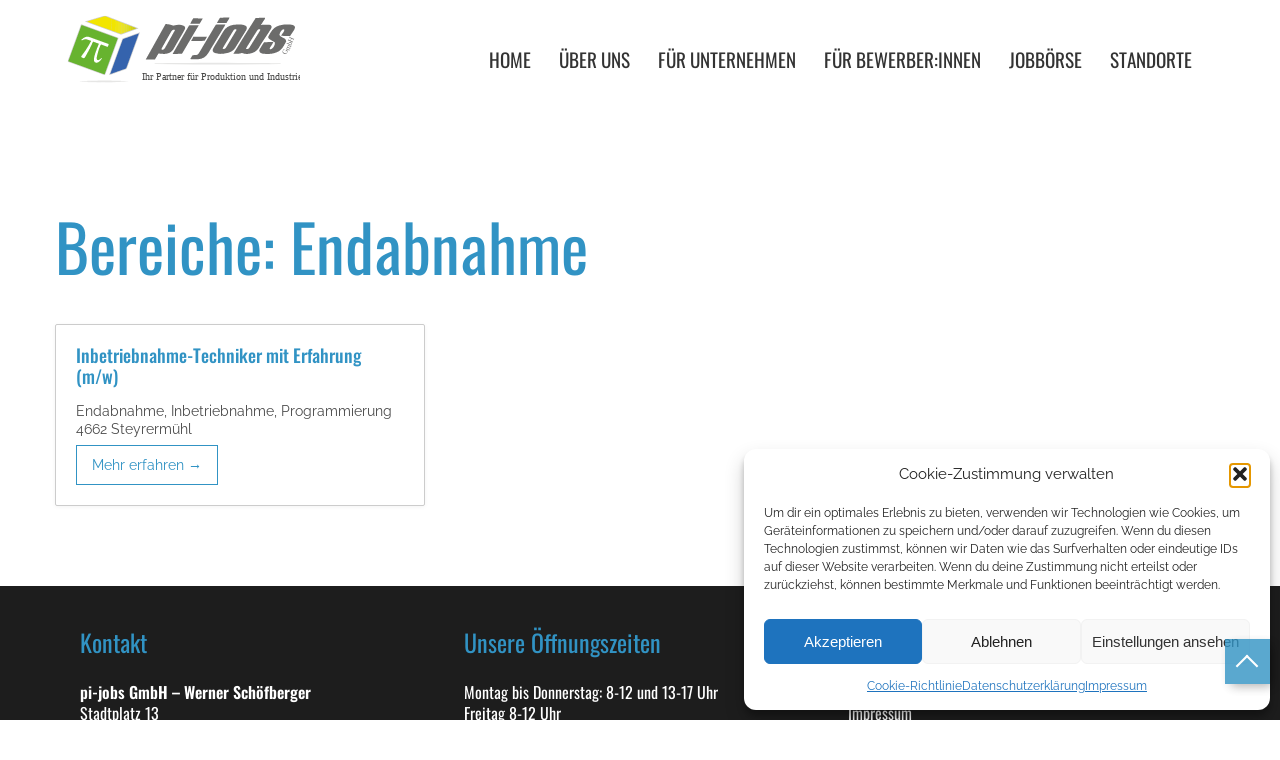

--- FILE ---
content_type: text/css
request_url: https://www.pi-jobs.at/wp-content/themes/jk-design-jobs/style.css?ver=30bb97a17955c5c446ca0d37c5c1919f
body_size: 7322
content:
@charset "UTF-8";
/*!
Theme Name: JK-Jobbing
Description: Individual WordPress-Theme for PI-Jobs
Author: Thomas Schreiber
Author Uri: https://www.jk-design.at/
Theme Uri: https://www.jk-design.at/
Text Domain: ize
Version: 1.0.0
Requires at least: 6.0
Requires PHP: > 8.0
*/*,:after,:before{-webkit-box-sizing:inherit;box-sizing:inherit}html{-webkit-box-sizing:border-box;box-sizing:border-box;font-size:16px;line-height:1.35;scroll-behavior:smooth}body,html{overflow-x:hidden}body{padding-top:60px}@media (min-width:1200px){body{padding-top:100px}#content{font-size:1.2em}}img{height:auto;max-width:100%;vertical-align:bottom}img[src$=".svg"]{width:100%}figure{margin:0}.desktop-off{display:block}@media only screen and (min-width:1200px){.desktop-off{display:none}}.js .animate.fade-in-up-immed{opacity:1;-webkit-transform:translateY(3rem);transform:translateY(3rem);-webkit-transition-delay:.2s;transition-delay:.2s;-webkit-transition-duration:1s;transition-duration:1s}.js .animate.fade-in-up-immed.animated{opacity:1;-webkit-transform:translateY(0);transform:translateY(0)}.fade-in-left-big-doc-ready{animation:fade-in-left-big 2s;-webkit-animation:fade-in-left-big 1s;-moz-animation:fade-in-left-big 1s;-o-animation:fade-in-left-big 1s;-ms-animation:fade-in-left-big 1s}@-webkit-keyframes fade-in-left-big{0%{opacity:0;-webkit-transform:translateX(10rem);transform:translateX(10rem)}to{opacity:1;-webkit-transform:translateX(0);transform:translateX(0)}}@keyframes fade-in-left-big{0%{opacity:0;-webkit-transform:translateX(10rem);transform:translateX(10rem)}to{opacity:1;-webkit-transform:translateX(0);transform:translateX(0)}}.fade-in-up-key{animation:fadeInUp 1s;-webkit-animation:fadeInUp 1s;-moz-animation:fadeInUp 1s;-o-animation:fadeInUp 1s;-ms-animation:fadeInUp 1s}@keyframes fadeInUp{0%{opacity:0;-webkit-transform:translateY(2rem);transform:translateY(2rem)}to{opacity:1;-webkit-transform:translateY(0);transform:translateY(0)}}@-webkit-keyframes fadeInUp{0%{opacity:0;-webkit-transform:translateY(2rem);transform:translateY(2rem)}to{opacity:1;-webkit-transform:translateY(0);transform:translateY(0)}}.fade-in-left-key{animation:fadeInLeft 1s;-webkit-animation:fadeInLeft 1s;-moz-animation:fadeInLeft 1s;-o-animation:fadeInLeft 1s;-ms-animation:fadeInLeft 1s}@keyframes fadeInLeft{0%{opacity:0;-webkit-transform:translateX(-2rem);transform:translateX(-2rem)}to{opacity:1;-webkit-transform:translateX(0);transform:translateX(0)}}@-webkit-keyframes fadeInLeft{0%{opacity:0;-webkit-transform:translateX(-2rem);transform:translateX(-2rem)}to{opacity:1;-webkit-transform:translateX(0);transform:translateX(0)}}.fade-in-right-key{animation:fadeInRight 1s;-webkit-animation:fadeInRight 1s;-moz-animation:fadeInRight 1s;-o-animation:fadeInRight 1s;-ms-animation:fadeInRight 1s}@keyframes fadeInRight{0%{opacity:0;-webkit-transform:translateX(2rem);transform:translateX(2rem)}to{opacity:1;-webkit-transform:translateX(0);transform:translateX(0)}}@-webkit-keyframes fadeInRight{0%{opacity:0;-webkit-transform:translateX(2rem);transform:translateX(2rem)}to{opacity:1;-webkit-transform:translateX(0);transform:translateX(0)}}.js .animate.fade-in{opacity:0;-webkit-transition-delay:.2s;transition-delay:.2s;-webkit-transition-duration:1s;transition-duration:1s;-webkit-transition-property:opacity;transition-property:opacity}.js .animate.fade-in.animated{opacity:1}.js .animate.fade-in-up{opacity:0;-webkit-transform:translateY(2rem);transform:translateY(2rem);-webkit-transition-delay:.2s;transition-delay:.2s;-webkit-transition-duration:1s;transition-duration:1s;-webkit-transition-property:opacity,-webkit-transform;transition-property:opacity,-webkit-transform;transition-property:opacity,transform;transition-property:opacity,transform,-webkit-transform}.js .animate.fade-in-up.animated{opacity:1;-webkit-transform:translateY(0);transform:translateY(0)}.js .animate.fade-in-down{opacity:0;-webkit-transform:translateY(-2rem);transform:translateY(-2rem);-webkit-transition-delay:.2s;transition-delay:.2s;-webkit-transition-duration:1s;transition-duration:1s;-webkit-transition-property:opacity,-webkit-transform;transition-property:opacity,-webkit-transform;transition-property:opacity,transform;transition-property:opacity,transform,-webkit-transform}.js .animate.fade-in-down.animated{opacity:1;-webkit-transform:translateY(0);transform:translateY(0)}.js .animate.fade-in-left{opacity:0;-webkit-transform:translateX(2rem);transform:translateX(2rem);-webkit-transition-delay:.2s;transition-delay:.2s;-webkit-transition-duration:1s;transition-duration:1s;-webkit-transition-property:opacity,-webkit-transform;transition-property:opacity,-webkit-transform;transition-property:opacity,transform;transition-property:opacity,transform,-webkit-transform}.js .animate.fade-in-left.animated{opacity:1;-webkit-transform:translateX(0);transform:translateX(0)}.js .animate.fade-in-right{opacity:0;-webkit-transform:translateX(-2rem);transform:translateX(-2rem);-webkit-transition-delay:.2s;transition-delay:.2s;-webkit-transition-duration:1s;transition-duration:1s;-webkit-transition-property:opacity,-webkit-transform;transition-property:opacity,-webkit-transform;transition-property:opacity,transform;transition-property:opacity,transform,-webkit-transform}.js .animate.fade-in-right.animated{opacity:1;-webkit-transform:translateX(0);transform:translateX(0)}@-webkit-keyframes zoom-in-zoom-out{0%{opacity:0;-webkit-transform:scale(.1);transform:scale(.1)}50%{opacity:.8;-webkit-transform:scale(1);transform:scale(1)}75%{opacity:1;-webkit-transform:scale(.9);transform:scale(.9)}to{opacity:1;-webkit-transform:scale(1);transform:scale(1)}}@keyframes zoom-in-zoom-out{0%{opacity:0;-webkit-transform:scale(.1);transform:scale(.1)}50%{opacity:.8;-webkit-transform:scale(1);transform:scale(1)}75%{opacity:1;-webkit-transform:scale(.9);transform:scale(.9)}to{opacity:1;-webkit-transform:scale(1);transform:scale(1)}}.js .animated.zoom-in-zoom-out{-webkit-animation-duration:2s;animation-duration:2s;-webkit-animation-name:zoom-in-zoom-out;animation-name:zoom-in-zoom-out}@-webkit-keyframes grow-right{0%{left:-1000px}to{left:0}}@keyframes grow-right{0%{left:-1000px}to{left:0}}.js .animated.grow-right{-webkit-animation-duration:1.2s;animation-duration:1.2s;-webkit-animation-name:grow-right;animation-name:grow-right}@-webkit-keyframes grow-left{0%{opacity:0;right:-1000px}to{opacity:1;right:0}}@keyframes grow-left{0%{opacity:0;right:-1000px}to{opacity:1;right:0}}.js .animated.grow-left{-webkit-animation-duration:1.2s;animation-duration:1.2s;-webkit-animation-name:grow-left;animation-name:grow-left}.js .animate.zoom-in{-webkit-animation-duration:1s;animation-duration:1s;-webkit-animation-fill-mode:both;animation-fill-mode:both;-webkit-transition-delay:.2s;transition-delay:.2s}.js .animate.zoom-in.animated{-webkit-animation-name:zoomIn;animation-name:zoomIn}.js .animate.swing-in{opacity:0;-webkit-transform:rotateX(-100deg);transform:rotateX(-100deg);-webkit-transform-origin:top;transform-origin:top}.js .animate.swing-in.animated{-webkit-animation:inno-anim-swing-in 1s ease 0s 1 normal forwards;animation:inno-anim-swing-in 1s ease 0s 1 normal forwards;-webkit-animation-delay:.2s;animation-delay:.2s}@-webkit-keyframes inno-anim-swing-in{0%{opacity:0;-webkit-transform:rotateX(-100deg);transform:rotateX(-100deg);-webkit-transform-origin:top;transform-origin:top}to{opacity:1;-webkit-transform:rotateX(0deg);transform:rotateX(0deg);-webkit-transform-origin:top;transform-origin:top}}@keyframes inno-anim-swing-in{0%{opacity:0;-webkit-transform:rotateX(-100deg);transform:rotateX(-100deg);-webkit-transform-origin:top;transform-origin:top}to{opacity:1;-webkit-transform:rotateX(0deg);transform:rotateX(0deg);-webkit-transform-origin:top;transform-origin:top}}.animation-delay-100{-webkit-animation-delay:.1s;animation-delay:.1s}.animation-delay-200{-webkit-animation-delay:.2s;animation-delay:.2s}.animation-delay-300{-webkit-animation-delay:.3s;animation-delay:.3s}.animation-delay-400{-webkit-animation-delay:.4s;animation-delay:.4s}.animation-delay-500{-webkit-animation-delay:.5s;animation-delay:.5s}.animation-delay-600{-webkit-animation-delay:.6s;animation-delay:.6s}.animation-delay-700{-webkit-animation-delay:.7s;animation-delay:.7s}.animation-delay-800{-webkit-animation-delay:.8s;animation-delay:.8s}.animation-delay-900{-webkit-animation-delay:.9s;animation-delay:.9s}.animation-delay-1000{-webkit-animation-delay:1s;animation-delay:1s}.alignfull:not(.block-header-slider):not(.wp-block-image):not(.wp-block-cover)>*,.alignwide>:not(.container-large):not(.wp-block-image):not(.wp-block-cover),.container{margin-left:auto;margin-right:auto;max-width:1440px;padding-left:20px;padding-right:20px}@media (min-width:768px){.alignfull:not(.block-header-slider):not(.wp-block-image):not(.wp-block-cover)>*,.alignwide>:not(.container-large):not(.wp-block-image):not(.wp-block-cover),.container{max-width:1500px;padding-left:50px;padding-right:50px}.container-small{padding-left:10%;padding-right:10%}}.container-large{padding-left:20px;padding-right:20px}@media (min-width:768px){.container-large{padding-left:50px;padding-right:50px}}.noscroll{overflow:hidden}#content{min-height:60vh;padding-bottom:0}#content>:first-child:not(.wp-block-cover.alignfull):not(.wp-block-image.alignfull):not(.block-header-slider){margin-top:3rem}.is-style-section,section{padding-bottom:1em;padding-top:2em}@media only screen and (min-width:768px){.is-style-section,section{padding-bottom:4em;padding-top:6em}}.p-b-2{padding-bottom:2em!important}.p-b-3{padding-bottom:3em!important}.p-b-4{padding-bottom:4em!important}.m-t-negative{margin-top:-3em!important}@media only screen and (min-width:768px){.m-t-negative{margin-top:-3.3em!important}}.short-logo{width:125px}#slide-inquiry,#slide-login{background-color:var(--wp--preset--color--primary);bottom:0;color:var(--wp--preset--color--base-bg);max-width:600px;overflow-y:auto;padding:1rem;pointer-events:none;position:fixed;right:0;top:0;-webkit-transform:translateX(100%);transform:translateX(100%);visibility:hidden;width:90vw;z-index:950}@media (min-width:600px){#slide-inquiry,#slide-login{padding:2rem}}#slide-inquiry .close,#slide-login .close{cursor:pointer;display:inline-block;float:right}#slide-inquiry .close svg,#slide-login .close svg{fill:var(--wp--preset--color--base-bg)}#slide-inquiry .close:hover svg,#slide-login .close:hover svg{fill:var(--wp--preset--color--base)}#slide-inquiry .title,#slide-login .title{display:block;margin-bottom:0}@media (min-width:768px){#slide-inquiry .title,#slide-login .title{margin-top:3em}}#slide-inquiry .form-wrapper,#slide-login .form-wrapper{padding-bottom:2em}#slide-inquiry .form-info,#slide-login .form-info{font-size:.9em;margin:2em 0 0}#slide-inquiry .form-info span,#slide-login .form-info span{display:block}#slide-inquiry a:not(.btn):not(.btn-primary):not(.btn-secondary),#slide-login a:not(.btn):not(.btn-primary):not(.btn-secondary){color:var(--wp--preset--color--border);text-decoration:none}#slide-inquiry a:not(.btn):not(.btn-primary):not(.btn-secondary):hover,#slide-login a:not(.btn):not(.btn-primary):not(.btn-secondary):hover{text-decoration:underline}#slide-inquiry .gform_wrapper.gravity-theme .ginput_container_address span,#slide-login .gform_wrapper.gravity-theme .ginput_container_address span{-webkit-box-flex:0;-ms-flex:0 0 100%;flex:0 0 100%}.js #slide-inquiry,.js #slide-login{-webkit-transition:visibility .3s,-webkit-transform .25s ease-in-out;transition:visibility .3s,-webkit-transform .25s ease-in-out;transition:transform .25s ease-in-out,visibility .3s;transition:transform .25s ease-in-out,visibility .3s,-webkit-transform .25s ease-in-out}#trigger-login{display:none}#trigger-login:checked~#slide-login{pointer-events:auto;-webkit-transform:translateX(0);transform:translateX(0);visibility:visible}#trigger-inquiry{display:none}#trigger-inquiry:checked~#slide-inquiry{pointer-events:auto;-webkit-transform:translateX(0);transform:translateX(0);visibility:visible}#form-login p{position:relative}#slide-inquiry input[type=submit],#slide-login input[type=submit],.btn,.btn-primary,.btn-secondary,.ff-btn,.fluentform button[type=submit],.wp-block-button.is-style-btn-primary .wp-block-button__link,.wp-block-button.is-style-btn-secondary .wp-block-button__link,.wp-block-button .wp-block-button__link,input[type=submit]{border:1px solid;border-radius:0;cursor:pointer;display:inline-block;font-size:1rem;font-weight:500;line-height:38px;margin-bottom:1em;min-height:40px;padding:.2em 1.5em;text-align:center;text-decoration:none;-webkit-transition:all .4s ease-out;transition:all .4s ease-out;white-space:nowrap}#slide-inquiry input[type=submit]:hover,#slide-login input[type=submit]:hover,.btn-primary:hover,.btn-secondary:hover,.btn:hover,.ff-btn:hover,.fluentform button[type=submit]:hover,.wp-block-button .wp-block-button__link:hover,input[type=submit]:hover{text-decoration:none}#slide-inquiry input.btn-small[type=submit],#slide-login input.btn-small[type=submit],.btn-small.btn,.btn-small.btn-primary,.btn-small.btn-secondary,.btn-small.ff-btn,.fluentform button.btn-small[type=submit],.wp-block-button .btn-small.wp-block-button__link,input.btn-small[type=submit]{line-height:2rem;min-height:2rem;padding:0 .7em;text-transform:none}.btn,.btn-primary,.ff-btn,.fluentform button[type=submit],.wp-block-button.is-style-btn-primary .wp-block-button__link,input[type=submit]{background:var(--wp--preset--color--third);border-color:var(--wp--preset--color--third);color:#fff!important;opacity:1;-webkit-transition:all .3s ease-in-out;transition:all .3s ease-in-out}.btn-primary:hover,.btn:hover,.ff-btn:hover,.fluentform button[type=submit]:hover,.wp-block-button.is-style-btn-primary .wp-block-button__link:hover,input[type=submit]:hover{background:var(--wp--preset--color--secondary);border-color:var(--wp--preset--color--secondary);color:#fff;opacity:.75;-webkit-transition:all .3s ease-in-out;transition:all .3s ease-in-out}.btn-primary:active,.btn:active,.ff-btn:active,.fluentform button[type=submit]:active,.wp-block-button.is-style-btn-primary .wp-block-button__link:active,input[type=submit]:active{color:#fff!important;opacity:.75}#slide-inquiry input[type=submit],#slide-login input[type=submit],.btn-secondary,.wp-block-button.is-style-btn-secondary .wp-block-button__link{background:var(--wp--preset--color--secondary);border-color:var(--wp--preset--color--secondary);color:#fff!important;opacity:1;-webkit-transition:all .3s ease-in-out;transition:all .3s ease-in-out}#slide-inquiry input[type=submit]:hover,#slide-login input[type=submit]:hover,.btn-secondary:hover,.wp-block-button.is-style-btn-secondary .wp-block-button__link:hover{background:var(--wp--preset--color--primary);border-color:var(--wp--preset--color--primary);color:#fff!important;opacity:.75;-webkit-transition:all .3s ease-in-out;transition:all .3s ease-in-out}#slide-inquiry input[type=submit]:active,#slide-login input[type=submit]:active,.btn-secondary:active,.wp-block-button.is-style-btn-secondary .wp-block-button__link:active{color:#fff;opacity:.75}.wp-block-button .wp-block-button__link:hover{opacity:.75;-webkit-transition:all .3s ease-in-out;transition:all .3s ease-in-out}.wp-block-button .wp-block-button__link:active{opacity:.75}.ff-btn,.ff_upload_btn{background-color:var(--wp--preset--color--third)!important;font-family:Raleway,sans-serif!important}.ff-btn:hover,.ff_upload_btn:hover{background-color:var(--wp--preset--color--secondary)!important}form{margin:0 auto;max-width:700px}form label{font-family:Oswald,sans-serif;font-weight:300!important}input[type=email],input[type=password],input[type=search],input[type=tel],input[type=text]{background-color:var(--wp--preset--color--base-bg);border:1px solid var(--wp--preset--color--border);border-radius:none!important;font-size:1em;height:40px;line-height:38px;margin:0;padding:0 .5em;width:100%}input[type=email]:focus,input[type=password]:focus,input[type=search]:focus,input[type=tel]:focus,input[type=text]:focus{border:1px solid var(--wp--preset--color--secondary);outline:none}input[type=email][readonly],input[type=password][readonly],input[type=search][readonly],input[type=tel][readonly],input[type=text][readonly]{color:rgba(var(--wp--preset--color--base),.6)}textarea{background-color:var(--wp--preset--color--base-bg);border:1px solid var(--wp--preset--color--border);border-radius:none!important;font-size:1em;height:130px;padding:.5em;width:100%}textarea:focus{border:1px solid var(--wp--preset--color--secondary);outline:none}select{background-color:var(--wp--preset--color--base-bg);border:1px solid var(--wp--preset--color--border);border-radius:none!important;font-size:1em;height:40px;line-height:38px;padding:0 .5em;width:100%}select:focus{border:1px solid var(--wp--preset--color--secondary);outline:none}input[type=file]{background-color:var(--wp--preset--color--base-bg);border:1px solid var(--wp--preset--color--border);border-radius:none!important;font-size:1em;height:40px;line-height:32px;padding:0 .5em 0 0;width:100%}input[type=file]:focus{border:1px solid var(--wp--preset--color--secondary);outline:none}.ginput_container_consent{font-size:.9em;line-height:1.1}.paraxify{background-attachment:fixed;background-position:50%;background-size:cover}.follow{padding:2em;text-align:center}@media only screen and (min-width:600px){.follow{padding-left:0;text-align:left!important}}.follow .links,.follow .links a{display:inline-block}.follow .links a{font-size:1.5em;margin:.2em;text-decoration:none}#page-footer{background-color:#1d1d1d;color:#fff;font-family:Oswald,sans-serif;font-weight:400;padding:1.5em 0 0}@media (max-width:599px){#page-footer{text-align:center}}#page-footer .wrapper{padding-left:5%;padding-right:5%}@media (min-width:600px){#page-footer .wrapper{display:-webkit-box;display:-ms-flexbox;display:flex;-ms-flex-wrap:wrap;flex-wrap:wrap}}#page-footer .wrapper>*{padding-top:1.5em}@media (min-width:600px){#page-footer .wrapper>*{-webkit-box-flex:1;-ms-flex:1 50%;flex:1 50%;padding:1rem}#page-footer .wrapper>.info{-webkit-box-flex:1;-ms-flex:1 100%;flex:1 100%}#page-footer .wrapper>.info p{margin:0}}@media (min-width:768px){#page-footer .wrapper>*,#page-footer .wrapper>.info{-webkit-box-flex:1;-ms-flex:1 33%;flex:1 33%}}#page-footer .footer-nav-title,#page-footer .title{color:var(--wp--preset--color--primary);display:block;font-size:1.5em;font-weight:400;margin-bottom:1em}#page-footer .company{font-weight:700}#page-footer .contact span{display:block}#page-footer a{color:inherit;display:inline-block;text-decoration:none}#page-footer a:hover{opacity:.9}#page-footer .current-menu-item>a{color:var(--wp--preset--color--primary);text-decoration:underline}#page-footer .site-info{-webkit-box-align:center;-ms-flex-align:center;-webkit-box-orient:vertical;-webkit-box-direction:normal;align-items:center;background-color:#1d1d1d;color:#fff;display:-webkit-box;display:-ms-flexbox;display:flex;-ms-flex-direction:column;flex-direction:column;line-height:1.5;margin-top:2em;padding:1em 5%;text-align:center}@media (min-width:600px){#page-footer .site-info{-webkit-box-orient:horizontal;-webkit-box-direction:normal;-webkit-box-pack:justify;-ms-flex-pack:justify;-ms-flex-direction:row;flex-direction:row;justify-content:space-between}}#page-footer .site-info .copyright,#page-footer .site-info .creator{display:inline-block}#page-footer .site-info .creator{-webkit-box-align:center;-ms-flex-align:center;align-items:center;display:-webkit-box;display:-ms-flexbox;display:flex}#page-footer .site-info .creator:hover{opacity:.8;-webkit-transition:.2s ease-in-out;transition:.2s ease-in-out}#page-footer .site-info .creator small{font-size:50%}#page-footer .site-info .creator svg{height:50px;padding-left:5px}.alignfull{margin-left:calc(50% - 50vw);margin-right:calc(50% - 50vw);max-width:100vw;width:100vw}.alignfull.has-background{padding-left:0;padding-right:0}.alignwide{margin-left:calc(25% - 25vw);margin-right:calc(25% - 25vw)}.has-background a:not(.btn):not(.btn-primary):not(.is-style-btn-primary):not(.btn-secondary):not(.is-style-btn-secondary){color:inherit}.has-background a:not(.btn):not(.btn-primary):not(.is-style-btn-primary):not(.btn-secondary):not(.is-style-btn-secondary):hover{text-decoration:none}.has-background h1,.has-background h2,.has-background h3,.has-background h4,.has-background h5,.has-background h6{color:inherit}.wp-block-columns.is-style-reverse{-ms-flex-wrap:wrap-reverse;flex-wrap:wrap-reverse}.wp-block-columns .wp-block-column>:first-of-type{margin-top:0}@media only screen and (min-width:1200px){.wp-block-media-text.is-style-text-overlap .wp-block-media-text__media{margin:0;z-index:-1}.wp-block-media-text.is-style-text-overlap .wp-block-media-text__content{margin-left:-15%;margin-right:15%;opacity:.9;z-index:1}.wp-block-media-text.is-style-text-overlap .wp-block-media-text__content p{-webkit-box-shadow:5px 5px 15px -2px rgba(0,0,0,.25);box-shadow:5px 5px 15px -2px rgba(0,0,0,.25)}.wp-block-media-text.has-media-on-the-right.is-style-text-overlap .wp-block-media-text__content{margin-left:15%;margin-right:-15%}}.has-parallax{background-attachment:fixed;background-position:50%;background-size:cover}.is-style-contact-person{margin-bottom:1em;margin-top:1em}@media only screen and (min-width:768px){.is-style-contact-person{margin-bottom:1em;margin-top:2.5em}}.is-style-contact-person>*{margin:0!important}.screen-reader-text{clip:rect(1px,1px,1px,1px);height:1px;overflow:hidden;position:absolute!important;white-space:nowrap;width:1px}.screen-reader-text:focus{clip:auto!important;background-color:#f1f1f1;border-radius:3px;-webkit-box-shadow:0 0 2px 2px rgba(0,0,0,.6);box-shadow:0 0 2px 2px rgba(0,0,0,.6);color:#21759b;display:block;font-size:14px;font-weight:700;height:auto;left:5px;line-height:normal;padding:15px 23px 14px;text-decoration:none;top:5px;width:auto;z-index:100000}.scroll-top{background-color:var(--wp--preset--color--primary);border-radius:0;bottom:5%;-webkit-box-shadow:4px 4px 10px -2px rgba(0,0,0,.4);box-shadow:4px 4px 10px -2px rgba(0,0,0,.4);display:inline-block;height:45px;opacity:.8;position:fixed;right:10px;-webkit-transition:-webkit-box-shadow .3s ease-in-out;transition:-webkit-box-shadow .3s ease-in-out;transition:box-shadow .3s ease-in-out;transition:box-shadow .3s ease-in-out,-webkit-box-shadow .3s ease-in-out;width:45px;z-index:10000000}.scroll-top:before{border:solid #fff;border-width:0 2px 2px 0;content:"";display:inline-block;left:calc(50% - 9px);padding:7px;position:absolute;top:calc(50% - 4px);transform:rotate(-135deg);-webkit-transform:rotate(-135deg)}.scroll-top:hover{-webkit-box-shadow:1px 1px 9px 2px rgba(0,0,0,.2);box-shadow:1px 1px 9px 2px rgba(0,0,0,.2);-webkit-transition:-webkit-box-shadow .3s ease-in-out;transition:-webkit-box-shadow .3s ease-in-out;transition:box-shadow .3s ease-in-out;transition:box-shadow .3s ease-in-out,-webkit-box-shadow .3s ease-in-out}body{background-color:var(--wp--preset--color--base-bg);color:var(--wp--preset--color--base);font-family:Raleway,sans-serif;font-weight:300;margin:0}b,strong{font-weight:600}.primary{color:var(--wp--preset--color--primary)}.secondary{color:var(--wp--preset--color--secondary)}.base{color:var(--wp--preset--color--base)}@font-face{font-display:swap;font-family:Oswald;font-style:normal;font-weight:300;src:url(assets/fonts/oswald/oswald-v47-latin-300.woff2) format("woff2"),url(assets/fonts/subset-oswald-v47-latin-300.woff) format("woff")}@font-face{font-display:swap;font-family:Oswald;font-style:normal;font-weight:400;src:url(assets/fonts/oswald/oswald-v47-latin-regular.woff2) format("woff2"),url(assets/fonts/subset-oswald-v47-latin-regular.woff) format("woff")}@font-face{font-display:swap;font-family:Oswald;font-style:normal;font-weight:500;src:url(assets/fonts/oswald/oswald-v47-latin-500.woff2) format("woff2"),url(assets/fonts/subset-oswald-v47-latin-500.woff) format("woff")}@font-face{font-display:swap;font-family:Oswald;font-style:normal;font-weight:600;src:url(assets/fonts/oswald/oswald-v47-latin-600.woff2) format("woff2"),url(assets/fonts/subset-oswald-v47-latin-600.woff) format("woff")}@font-face{font-display:swap;font-family:Oswald;font-style:normal;font-weight:700;src:url(assets/fonts/oswald/oswald-v47-latin-700.woff2) format("woff2"),url(assets/fonts/subset-oswald-v47-latin-700.woff) format("woff")}@font-face{font-display:swap;font-family:Raleway;font-style:normal;font-weight:400;src:url(assets/fonts/raleway/raleway-v28-latin-regular.woff2) format("woff2"),url(assets/fonts/subset-raleway-v28-latin-regular.woff) format("woff")}@font-face{font-display:swap;font-family:Raleway;font-style:normal;font-weight:700;src:url(assets/fonts/raleway/raleway-v9-latin-700.woff2) format("woff2"),url(assets/fonts/subset-raleway-700-latin.woff) format("woff")}.h2,.h3,.h4,.h5,h1,h2,h3,h4,h5 .h1{color:var(--wp--preset--color--primary);font-family:Oswald,sans-serif;font-weight:500}h1{font-size:25px;font-weight:400;line-height:1.1;margin-bottom:.67em;padding-top:1rem}@media (min-width:600px){h1{font-size:30px}}@media (min-width:768px){h1{color:var(--wp--preset--color--primary);font-size:40px}}@media (min-width:992px){h1{font-size:55px}}@media (min-width:1200px){h1{font-size:65px}}@media (min-width:1400px){h1{font-size:70px}}h2:not(.post-title){font-size:30px;line-height:1.2;margin-bottom:.52em;position:relative}@media only screen and (min-width:992px){h2:not(.post-title){font-size:40px;margin-bottom:.7em}}.h3,h3{font-size:22px;font-weight:400;line-height:1.2;margin-bottom:1.2em}@media only screen and (min-width:992px){.h3,h3{font-size:25px}}h4:not(.post-title){font-size:20px;line-height:1.1;margin-bottom:.48em}h5{font-size:18px;line-height:1.2;margin-bottom:.48em}@font-face{font-display:block;font-family:icons;font-style:normal;font-weight:400;src:url(assets/fonts/icons/icons.ttf) format("truetype"),url(assets/fonts/icons/icons.woff) format("woff"),url(assets/fonts/icons/icons.svg#icons) format("svg")}[class*=" icon-"],[class^=icon-],ul.is-style-highlights li:before{speak:never;-webkit-font-smoothing:antialiased;-moz-osx-font-smoothing:grayscale;font-family:icons!important;font-style:normal;font-variant:normal;font-weight:400;line-height:1;text-transform:none}.icon-download:before{content:""}.icon-arrow_left:before{content:""}.icon-arrow_right:before{content:""}.icon-arrow_back:before{content:""}.icon-arrow_forward:before{content:""}.icon-cert_left:before{content:""}.icon-cert_right:before{content:""}.icon-facebook:before{content:""}.icon-instagram:before{content:""}.icon-linkedin:before{content:""}.icon-youtube:before{content:""}.icon-linkedin_full:before{color:#0a66c2;content:""}.icon-pdf:before{content:""}.icon-social:before{content:""}.icon-technic:before{content:""}.icon-quality:before{content:""}.icon-figure:before{content:""}.icon-map:before{content:""}.icon-webdevelopment:before{content:""}.icon-newsletter:before{content:""}a{color:var(--wp--preset--color--primary);-webkit-transition:color .25s linear;transition:color .25s linear}a:hover{color:var(--wp--preset--color--base)}a:active{background-color:rgba(var(--wp--preset--color--primary),.3)}a.more-link{display:inline-block}ul li::marker{color:var(--wp--preset--color--primary)}ul.is-style-highlights{list-style-type:none;padding:1em 0 0}ul.is-style-highlights li{margin-bottom:.4em;padding-left:1.2em;position:relative}ul.is-style-highlights li:before{color:var(--wp--preset--color--primary);content:"";left:0;position:absolute;top:.3em}.is-style-triangle-primary,.is-style-triangle-secondary{list-style-type:none;padding-top:1em}.is-style-triangle-primary>li,.is-style-triangle-secondary>li{color:var(--wp--preset--color--base);font-family:Oswald,sans-serif;font-weight:700;margin-top:.5em;padding-left:18px;position:relative;text-transform:uppercase}.is-style-triangle-primary>li:first-child,.is-style-triangle-secondary>li:first-child{margin-top:0}.is-style-triangle-primary>li:before,.is-style-triangle-secondary>li:before{border-style:solid;border-width:8px 0 8px 8px;content:"";display:block;height:0;left:0;position:absolute;top:7px;width:0}.is-style-triangle-primary li:before{border-left-color:var(--wp--preset--color--third)}.is-style-triangle-primary li:before,.is-style-triangle-secondary li:before{border-bottom-color:transparent;border-right-color:transparent;border-top-color:transparent}.is-style-triangle-secondary li:before{border-left-color:var(--wp--preset--color--secondary)}.branch ul{list-style-type:none;padding-left:0}.nav-menu,.sub-menu{list-style-type:none;margin:0;padding:0}#navbar{-webkit-box-pack:justify;-ms-flex-pack:justify;-webkit-box-align:center;-ms-flex-align:center;align-items:center;background-color:#fff;display:-webkit-box;display:-ms-flexbox;display:flex;font-family:Oswald,sans-serif!important;font-weight:400!important;height:60px;justify-content:space-between;left:0;padding-left:5%;padding-right:5%;position:fixed;right:0;top:0;z-index:900}@media (min-width:1200px){#navbar{height:100px}}#navbar .brand{margin-right:3em}#navbar .brand a{display:block}#navbar .brand img{height:40px;max-width:none;width:auto}@media (min-width:1200px){#navbar .brand img{height:90px}}@media only screen and (min-width:1200px){#navbar.recolor{-webkit-box-shadow:5px 5px 15px -2px rgba(0,0,0,.4);box-shadow:5px 5px 15px -2px rgba(0,0,0,.4)}}#menu-button{cursor:pointer;display:block;height:60px}@media (min-width:1200px){#menu-button{display:none}}#menu-button .sign{background-color:#333;border-radius:2px;display:block;height:2px;margin:28px 0 28px 20px;position:relative;-webkit-transition:background-color .2s linear,-webkit-transform .3s linear;transition:background-color .2s linear,-webkit-transform .3s linear;transition:background-color .2s linear,transform .3s linear;transition:background-color .2s linear,transform .3s linear,-webkit-transform .3s linear;width:25px}#menu-button .sign:after,#menu-button .sign:before{background-color:#333;border-radius:2px;content:"";display:block;height:2px;position:absolute;right:0;-webkit-transition:-webkit-transform .3s linear;transition:-webkit-transform .3s linear;transition:transform .3s linear;transition:transform .3s linear,-webkit-transform .3s linear}#menu-button .sign:before{-webkit-transform:translateY(-8px);transform:translateY(-8px);width:20px}#menu-button .sign:after{-webkit-transform:translateY(8px);transform:translateY(8px);width:30px}#trigger-menu{display:none}#trigger-menu:checked~#primary-nav{left:0;opacity:1;pointer-events:auto;-webkit-transition:all .3s ease-in-out;transition:all .3s ease-in-out}#trigger-menu:checked~.mobile-menu-overlay{left:0;opacity:1;right:0;-webkit-transition:opacity .3s linear;transition:opacity .3s linear}#trigger-menu:checked~#menu-button .sign{background-color:rgba(51,51,51,0);-webkit-transform:translateX(-30%);transform:translateX(-30%)}#trigger-menu:checked~#menu-button .sign:before{-webkit-transform:rotate(-45deg);transform:rotate(-45deg);width:28px}#trigger-menu:checked~#menu-button .sign:after{-webkit-transform:rotate(45deg);transform:rotate(45deg);width:28px}.menu-toggle{background-color:rgba(51,51,51,0);cursor:pointer;padding:25px 11px 24px;position:absolute;right:0;top:1px;-webkit-transition:background-color .25s linear;transition:background-color .25s linear}@media (min-width:1200px){.menu-toggle{display:none}}.menu-toggle em{display:block;height:0;position:relative;width:28px}.menu-toggle em:after,.menu-toggle em:before{background-color:#333;content:"";display:block;height:1px;position:absolute;-webkit-transition:-webkit-transform .2s linear;transition:-webkit-transform .2s linear;transition:transform .2s linear;transition:transform .2s linear,-webkit-transform .2s linear;width:15px}.menu-toggle em:before{left:0;-webkit-transform:rotate(45deg) translateY(-2px);transform:rotate(45deg) translateY(-2px)}.menu-toggle em:after{right:0;-webkit-transform:rotate(-45deg) translateY(-2px);transform:rotate(-45deg) translateY(-2px)}#primary-nav{background-color:#fff;height:calc(99.9vh - 60px);left:-75%;opacity:0;overflow-y:auto;pointer-events:none;position:fixed;top:60px;-webkit-transition:all .35s ease-in-out;transition:all .35s ease-in-out;width:75%;z-index:1000}@media only screen and (min-width:768px){#primary-nav{width:50%}}@media (min-width:1200px){#primary-nav{-webkit-box-align:center;-ms-flex-align:center;-webkit-box-flex:1;align-items:center;background-color:transparent;-webkit-box-shadow:none;box-shadow:none;display:-webkit-box;display:-ms-flexbox;display:flex;-ms-flex:1;flex:1;height:80px;margin-top:20px;opacity:1;overflow:visible;pointer-events:auto;position:static}}#primary-nav .nav-area{-ms-flex-pack:distribute;-webkit-box-align:center;-ms-flex-align:center;align-items:center;background-color:#fff;display:-webkit-box;display:-ms-flexbox;display:flex;justify-content:space-around;padding:1em 20px}@media (min-width:1200px){#primary-nav .nav-area>*{margin-left:1.2em}}#primary-nav .nav-area a,#primary-nav .nav-area label{color:#333;cursor:pointer;text-decoration:none}#primary-nav .nav-area a:hover,#primary-nav .nav-area label:hover{opacity:.8}#primary-nav .nav-area .languages{list-style-type:none;margin:0;padding:0}#primary-nav .nav-area .languages li{display:inline-block}#primary-nav .nav-area .languages li:after{content:" /"}#primary-nav .nav-area .languages li:last-child:after{display:none}#primary-nav .nav-area .languages li.current-lang a{text-decoration:underline}#primary-nav .nav-area .inquiry{font-size:1.4em}#primary-nav .nav-menu{padding:1em 20px}@media (min-width:768px){#primary-nav .nav-menu{padding:2em 50px}}@media (min-width:1200px){#primary-nav .nav-menu{display:inline-block;padding:0}}#primary-nav .nav-menu a{display:block;text-decoration:none}#primary-nav .nav-menu li{position:relative}@media (min-width:1200px){#primary-nav .nav-menu li{white-space:nowrap}}#primary-nav .nav-menu>li{border-bottom:1px solid #333}#primary-nav .nav-menu>li:last-child{border:none}@media (min-width:1200px){#primary-nav .nav-menu>li{background-color:transparent;border:none;display:inline-block;margin-right:1.5em}#primary-nav .nav-menu>li:hover .sub-menu{opacity:1;pointer-events:auto}}#primary-nav .nav-menu>li.current-menu-item>a{color:var(--wp--preset--color--primary)}@media (min-width:1200px){#primary-nav .nav-menu>li.current-menu-parent>a{color:var(--wp--preset--color--primary)}}#primary-nav .nav-menu>li>a{color:#333;font-size:1.25em;height:50px;line-height:50px;position:relative;text-transform:uppercase}@media only screen and (min-width:1200px){#primary-nav .nav-menu>li>a:after{background-color:transparent;content:"";height:5px;left:50%;position:absolute;top:55px;-webkit-transition:all .3s linear;transition:all .3s linear;width:0}}#primary-nav .nav-menu>li>a:hover{color:var(--wp--preset--color--primary)}@media only screen and (min-width:1200px){#primary-nav .nav-menu>li>a:hover:after{background-color:var(--wp--preset--color--primary);left:0;-webkit-transition:all .3s linear;transition:all .3s linear;width:100%}}@media (min-width:1200px){#primary-nav .nav-menu>li>a{font-size:1.2em;height:40px;line-height:40px}}#primary-nav .nav-menu>li>.sub-menu{background-color:#fff;display:none;padding-bottom:1em;padding-left:0}@media (min-width:1200px){#primary-nav .nav-menu>li>.sub-menu{background-color:transparent;display:block;left:0;min-width:180px;opacity:0;padding-top:20px;pointer-events:none;position:absolute;top:100%;z-index:1}}#primary-nav .nav-menu>li>.sub-menu li{height:0;-webkit-transform:scaleY(0);transform:scaleY(0)}@media (min-width:1200px){#primary-nav .nav-menu>li>.sub-menu li{background-color:#fff;height:auto;-webkit-transform:none;transform:none}}#primary-nav .nav-menu>li>.sub-menu li.current-menu-item>a{color:var(--wp--preset--color--primary)}#primary-nav .nav-menu>li>.sub-menu a{color:#000;line-height:1.2;padding:.5em 0 .5em .7em}#primary-nav .nav-menu>li>.sub-menu a:hover{color:var(--wp--preset--color--primary)}@media (min-width:1200px){#primary-nav .nav-menu>li>.sub-menu a{padding:.4em 1rem}}#primary-nav .nav-menu>li input[type=checkbox]{display:none}#primary-nav .nav-menu>li input[type=checkbox]:checked~.menu-toggle em:after,#primary-nav .nav-menu>li input[type=checkbox]:checked~.menu-toggle em:before{-webkit-transform:rotate(0) translateY(-2px);transform:rotate(0) translateY(-2px)}#primary-nav .nav-menu>li input[type=checkbox]:checked~.sub-menu{display:block}@media (max-width:1199px){#primary-nav .nav-menu>li input[type=checkbox]:checked~.sub-menu li{height:auto;-webkit-transform:scaleY(1);transform:scaleY(1)}}@media only screen and (min-width:1200px){#primary-nav.desktop-menu-center{-webkit-box-pack:center!important;-ms-flex-pack:center!important;justify-content:center!important}#primary-nav.desktop-menu-right{-webkit-box-pack:start!important;-ms-flex-pack:start!important;-webkit-box-pack:end!important;-ms-flex-pack:end!important;justify-content:flex-start!important;justify-content:flex-end!important}}.mobile-menu-overlay{background-color:rgba(0,0,0,.6);content:"";height:calc(99.9vh - 60px);left:0;opacity:0;position:absolute;right:100%;top:60px;z-index:1}@media (min-width:783px){.admin-bar #navbar{top:32px}.admin-bar #primary-nav{top:92px}}.js #primary-nav{-webkit-transition:opacity .2s linear;transition:opacity .2s linear}@media (min-width:1200px){.js #primary-nav .nav-menu>li>.sub-menu{-webkit-transition:opacity .2s;transition:opacity .2s}}.js #primary-nav .nav-menu>li>.sub-menu li{-webkit-transition:height .2s linear,-webkit-transform .2s linear;transition:height .2s linear,-webkit-transform .2s linear;transition:transform .2s linear,height .2s linear;transition:transform .2s linear,height .2s linear,-webkit-transform .2s linear}.bevel:after{background-image:url("data:image/svg+xml;charset=utf-8,%3Csvg xmlns='http://www.w3.org/2000/svg' viewBox='0 0 2880.04 246.04'%3E%3Cpath style='fill:%23fff;stroke:%23fff;stroke-miterlimit:10' d='M.04 245.54h2879.5V.54L.04 245.54z'/%3E%3C/svg%3E");background-repeat:no-repeat;background-size:cover;bottom:-1px;content:"";height:50px;position:absolute;right:0;width:100%;z-index:2}@media only screen and (min-width:600px){.bevel:after{height:160px}}@media only screen and (min-width:768px){.bevel:after{height:170px}}@media only screen and (min-width:992px){.bevel:after{height:180px}}@media only screen and (min-width:1200px){.bevel:after{height:190px}}@media only screen and (min-width:1400px){.bevel:after{height:200px}}.block-header-slider{margin-bottom:3rem;position:relative}@media only screen and (min-width:992px){.block-header-slider{margin-bottom:6rem;overflow:hidden}}.block-header-slider .block-header-icon{bottom:0;position:absolute;right:10%;width:55px;z-index:3}@media only screen and (min-width:600px){.block-header-slider .block-header-icon{width:65px}}@media only screen and (min-width:768px){.block-header-slider .block-header-icon{width:100px}}@media only screen and (min-width:992px){.block-header-slider .block-header-icon{width:150px}}@media only screen and (min-width:1400px){.block-header-slider .block-header-icon{width:220px}}.block-header-slider .wrapper{position:relative}.block-header-slider .wrapper:after{background-color:rgba(0,0,0,.4);bottom:0;content:"";left:0;position:absolute;top:0;width:100%;z-index:0}@media only screen and (min-width:768px){.block-header-slider .wrapper:after{background-color:transparent}}.block-header-slider .wrapper .inner{-webkit-box-orient:vertical;-webkit-box-direction:normal;-webkit-box-align:start;-ms-flex-align:start;-webkit-box-pack:start;-ms-flex-pack:start;align-items:flex-start;bottom:0;display:-webkit-box;display:-ms-flexbox;display:flex;-ms-flex-direction:column;flex-direction:column;justify-content:flex-start;position:absolute;top:0;z-index:2}.block-header-slider h1,.block-header-slider h2,.block-header-slider h3{margin:0;padding:0}.block-header-slider h1:after,.block-header-slider h2:after,.block-header-slider h3:after{display:none}.block-header-slider .headline{color:#fff;font-family:Oswald,sans-serif!important;font-size:23px;font-weight:400;line-height:1.1;padding-top:1rem;width:60%}@media (min-width:600px){.block-header-slider .headline{font-size:30px;width:50%}}@media (min-width:768px){.block-header-slider .headline{color:var(--wp--preset--color--primary);font-size:40px;padding-top:3rem;width:60%}}@media (min-width:992px){.block-header-slider .headline{font-size:55px}}@media (min-width:1200px){.block-header-slider .headline{font-size:65px;padding-top:10rem}}@media (min-width:1400px){.block-header-slider .headline{font-size:70px;padding-top:15rem;width:55%}}.block-header-slider span.headline{display:block}.block-header-slider img{display:block;width:100%}@media only screen and (max-width:767px){.block-header-slider img{max-width:unset!important;width:115%}}.block-header-slider .splide__pagination{display:none}.block-header-slider .wp-block-button{display:inline-block;margin-right:1em;margin-top:1.5em}.block-header-slider .wp-block-button .wp-block-button__link{border-color:#fff;color:#fff!important;cursor:pointer;line-height:1.2;margin:0;padding:1em}@media only screen and (min-width:768px){.block-header-slider .wp-block-button .wp-block-button__link{border-color:var(--wp--preset--color--primary);color:var(--wp--preset--color--base)!important}}.page-template-page-contact .info p{margin:0}.page-template-page-contact .google-maps-wrapper{overflow:hidden}.page-template-page-contact .google-maps-wrapper .mapouter{margin:0 auto;max-width:90vw}.page-template-page-contact .google-maps-wrapper .mapouter .gmap_canvas,.page-template-page-contact .google-maps-wrapper .mapouter .gmap_canvas iframe{max-width:90vw}.page-template-page-has-parallax-end main{padding-bottom:0!important}.single #content{margin-top:3em}.single #content p{margin-bottom:.5em!important;margin-top:2em;padding:0}.single #content ul{margin:0}.single #content .title{font-size:2em;font-weight:700}.single #content .title+h1{margin-top:.3em}.single #content h3{color:var(--wp--preset--color--base)!important}.post-item{max-width:450px;padding:.7rem;width:100%}@media (min-width:600px){.post-item{width:50%}}@media (min-width:768px){.post-item{width:33.33333%}}.post-item .post-title{color:#333;margin:0 0 1rem}.post-item .post-content{background-color:#dcd5c8;padding:.5em;text-align:center;-webkit-transition:background-color .3s ease;transition:background-color .3s ease}@media (min-width:768px) and (max-width:991px){.post-item .post-content{font-size:75%}}.post-grid{-webkit-box-pack:center;-ms-flex-pack:center;display:-webkit-box;display:-ms-flexbox;display:flex;-ms-flex-wrap:wrap;flex-wrap:wrap;justify-content:center;list-style-type:none;margin:0 -.7rem;padding:0}@media (min-width:600px){.post-grid{-webkit-box-pack:start;-ms-flex-pack:start;justify-content:flex-start}}.similar-post{background-color:#dcd5c8;color:#333;padding-bottom:3em;padding-top:3em}.similar-post .post-grid .post-item:nth-child(3){display:none;visibility:hidden}@media (min-width:768px){.similar-post .post-grid .post-item:nth-child(3){display:block;visibility:visible}}.pagination{-webkit-box-pack:center;-ms-flex-pack:center;display:-webkit-box;display:-ms-flexbox;display:flex;justify-content:center;padding:1.5rem 0}.pagination>a,.pagination>span{color:var(--wp--preset--color--base);display:inline-block;font-size:.8em;font-weight:700;height:30px;line-height:30px;margin-right:.3em;text-align:center;text-decoration:none;width:30px}.pagination .next span,.pagination .prev span{font-size:30px}.pagination a.page-numbers:hover{color:var(--wp--preset--color--primary)}.pagination .current{background-color:var(--wp--preset--color--primary);color:var(--wp--preset--color--base-bg)}.awsm-job-listings,.awsm-job-wrap{font-family:Raleway,sans-serif}.awsm-filter-wrap form{-webkit-box-pack:center;-ms-flex-pack:center;-webkit-box-align:center;-ms-flex-align:center;align-items:center;justify-content:center}.awsm-filter-item-search{font-family:Raleway,sans-serif!important;font-size:.8em;max-width:500px;min-width:250px}@media only screen and (min-width:768px){.awsm-filter-item-search{min-width:280px}}.awsm-filter-items{-webkit-box-pack:center;-ms-flex-pack:center;justify-content:center;margin-top:1.5em}#awsm-jq-1,.awsm-filter-item-search-in,.awsm-filter-items .awsm-filter-item,.awsm-job-form-control,.awsm-job-search,.awsm-job-wrap,.awsm-sr-only{font-family:Raleway,sans-serif!important}.awsm-job-more{border:1px solid var(--wp--preset--color--primary)!important;color:var(--wp--preset--color--primary);display:inline-block;font-family:Raleway,sans-serif;margin-top:.5em!important;padding:10px 15px;-webkit-transition:all .2s linear;transition:all .2s linear}.awsm-job-more:hover{opacity:.7;-webkit-transition:all .3s linear;transition:all .3s linear}.awsm-load-more-main{-webkit-box-pack:center;-ms-flex-pack:center;display:-webkit-box;display:-ms-flexbox;display:flex;float:unset;justify-content:center}.awsm-load-more-main .awsm-load-more-btn{background-color:var(--wp--preset--color--third)!important;border:1px solid var(--wp--preset--color--third)!important;-webkit-box-shadow:unset!important;box-shadow:unset!important;color:#fff!important;display:inline-block!important;font-family:Raleway,sans-serif!important;font-size:1rem;margin:0 auto!important;max-width:300px;padding:.5em 1em!important}.awsm-load-more-main .awsm-load-more-btn:hover{background-color:var(--wp--preset--color--secondary)!important;opacity:.7;-webkit-transition:all .3s linear;transition:all .3s linear}.awsm-job-form .awsm-job-form-inner{border:unset}.awsm-job-form h2{text-align:center}label[for=awsm_form_privacy_policy]{font-size:.8em!important;font-weight:300!important}.awsm-application-submit-btn{background-color:var(--wp--preset--color--primary)!important;border:1px solid!important;border-radius:0!important;color:#fff!important;cursor:pointer!important;display:inline-block!important;font-size:1rem!important;font-weight:500!important;line-height:38px!important;margin-bottom:1em!important;min-height:40px!important;padding:.2em 1.5em!important;text-align:center!important;text-decoration:none!important;white-space:nowrap!important}.awsm-application-submit-btn,.awsm-application-submit-btn:hover{-webkit-transition:all .4s ease-out!important;transition:all .4s ease-out!important}.awsm-application-submit-btn:hover{background-color:var(--wp--preset--color--secondary)!important}


--- FILE ---
content_type: image/svg+xml
request_url: https://www.pi-jobs.at/wp-content/uploads/2022/12/Logo-1.svg
body_size: 14518
content:
<?xml version="1.0" encoding="utf-8"?>
<!-- Generator: Adobe Illustrator 27.0.1, SVG Export Plug-In . SVG Version: 6.00 Build 0)  -->
<svg version="1.1" id="Ebene_1" xmlns="http://www.w3.org/2000/svg" xmlns:xlink="http://www.w3.org/1999/xlink" x="0px" y="0px"
	 viewBox="0 0 1417.3 541" style="enable-background:new 0 0 1417.3 541;" xml:space="preserve">
<style type="text/css">
	.st0{fill:#E6E6E5;}
	.st1{fill:#6C6C6B;}
	.st2{clip-path:url(#SVGID_00000152227182964839575080000009868049664901004681_);fill:#CFCECE;}
	.st3{clip-path:url(#SVGID_00000152227182964839575080000009868049664901004681_);fill:#CECECE;}
	.st4{clip-path:url(#SVGID_00000152227182964839575080000009868049664901004681_);fill:#E6E6E5;}
	.st5{clip-path:url(#SVGID_00000152227182964839575080000009868049664901004681_);fill:#EFEFEF;}
	.st6{clip-path:url(#SVGID_00000152227182964839575080000009868049664901004681_);fill:#67B32F;}
	.st7{clip-path:url(#SVGID_00000152227182964839575080000009868049664901004681_);fill:#3563AD;}
	.st8{clip-path:url(#SVGID_00000152227182964839575080000009868049664901004681_);fill:#F2E500;}
	.st9{clip-path:url(#SVGID_00000152227182964839575080000009868049664901004681_);fill:#F1E500;}
	.st10{clip-path:url(#SVGID_00000152227182964839575080000009868049664901004681_);fill:#EDE41F;}
	.st11{clip-path:url(#SVGID_00000152227182964839575080000009868049664901004681_);fill:#EFE511;}
	.st12{clip-path:url(#SVGID_00000152227182964839575080000009868049664901004681_);fill:#E9E227;}
	.st13{clip-path:url(#SVGID_00000152227182964839575080000009868049664901004681_);fill:#E5E025;}
	.st14{clip-path:url(#SVGID_00000152227182964839575080000009868049664901004681_);fill:#E1DF1E;}
	.st15{clip-path:url(#SVGID_00000152227182964839575080000009868049664901004681_);fill:#DDDC11;}
	.st16{clip-path:url(#SVGID_00000152227182964839575080000009868049664901004681_);fill:#D5D40A;}
	.st17{clip-path:url(#SVGID_00000152227182964839575080000009868049664901004681_);fill:#CCCC11;}
	.st18{clip-path:url(#SVGID_00000152227182964839575080000009868049664901004681_);fill:#C3C21E;}
	.st19{clip-path:url(#SVGID_00000152227182964839575080000009868049664901004681_);fill:#FFFFFF;}
	.st20{fill:#474746;}
	.st21{font-family:'ArialNarrow-Italic';}
	.st22{font-size:59.4751px;}
	.st23{font-size:43.2216px;}
</style>
<g>
	<path class="st0" d="M588.6,349.8c54.2-1.9,108.6-0.2,162.8-1.2c98.6-1.8,197.3-1,295.9-0.6c52.1,0.3,104.3,0.1,156.5,0.8
		c15.7,0.2,31.3,1.2,47.2,0.9c12.9,1.1,26.2,0.3,39.2,0.5c5.5,0.1,11.8,0.1,12.4,2.2c0.7,2.4-6.3,2.3-11.4,2.3
		c-38.4,0.3-76.8,1.2-115.2,1.6c-135,1.3-270,1.6-404.9,0.7c-72.6-0.5-145.4,0-217.8-2.3c-5.4-0.2-13.5,0.4-12.9-2.4
		c0.6-2.5,8.1-2.1,13.9-2.2C565.6,350,577.2,350.9,588.6,349.8"/>
	<path class="st1" d="M1356.5,186.6l-53.9-1.3c4.8-13.4,18.4-21.8,19.7-36.4c-4.5-4.7-8.6-2.3-12.5,0c-8.1,4.9-16.3,20-17.4,32
		c6.8,9.6,17.9,13.6,27.9,19.2c8.8,4.9,8.8,4.8,13.1,17.8c-13.5,26.2-26.2,54.5-58.2,67c-27,10.5-54.8,10.9-83.1,7.5
		c-2-0.2-4-0.9-6-1.6c-14-4.7-18.3-14-11.1-26.8c7.7-13.6,16.7-26.6,25.5-40.4c18.2-0.4,36.2-0.7,55.7-1.1
		c-5.7,16.1-18.4,26.7-23,41.2c6.1,4.6,10.3,1.4,14.3-1.5c10.8-7.9,17.6-20.9,18.4-36.3c-3-2.1-6.6-4.6-10.4-7
		c-7.7-4.8-15.8-9.1-23.2-14.3c-7.3-5.2-8.9-10.6-4.7-18.3c8.3-15.2,16.7-30.4,29.1-43c11.1-11.2,25-17.5,40-21.4
		c21-5.6,42.5-6.3,64-4c5.3,0.5,10.7,1.9,15.5,3.9c8.1,3.4,10.7,9.6,8.5,18.3c-0.7,2.8-1.7,5.6-3.2,8
		C1373.7,160.6,1365.5,172.9,1356.5,186.6"/>
	<path class="st1" d="M911.5,118c18.8-0.3,36.8-0.7,56.5-1c-1.8,4.4-2.6,7.1-4,9.4c-32.7,54.1-65.9,107.8-98.1,162.2
		c-14.2,24-34.6,36-61.6,37.5c-14,0.8-28.1,0.1-42.1-0.1c-1.1,0-2.2-0.9-4.2-1.8c4.5-7.7,8.8-15,13.2-22.6
		c6.8-0.2,12.9-0.6,19.1-0.7c8.7-0.1,14.7-4.2,19.1-11.6c30.7-51.9,61.5-103.7,92.3-155.6C904.6,128.8,907.7,123.9,911.5,118"/>
	<path class="st1" d="M808.8,121.6c-34.7,59-67.5,114.8-101,171.8c-17.6,0.3-35.6,0.6-56.3,0.9c33.8-58.6,66.3-114.9,99-171.5
		C769.1,120,787.4,121.6,808.8,121.6"/>
	<path class="st1" d="M858.1,190.8c-6,10.1-10.1,17.2-14.7,24.8c-25.9,0.1-51.8,0.2-80.4,0.3c5-9.2,8.8-16.2,13.3-24.5
		C802.7,191.2,828.9,191,858.1,190.8"/>
	<path class="st1" d="M917.1,108.3c6.9-11.8,12.7-21.6,18.7-31.8c18.8-0.3,37.1-1.7,57-0.8c-4.2,12.8-12,21.3-18.1,32.2
		C956.6,109.5,938.2,108.4,917.1,108.3"/>
	<path class="st1" d="M832.7,81.1c-6.9,11.5-12.5,20.9-18.6,31c-18.2,0.2-36.3,0.5-56.5,0.7c5-12.9,11.6-22.4,18-33.1L832.7,81.1z"
		/>
	<path class="st1" d="M1231.7,118.7c-12.6-1.4-25.5-0.2-38.2,0.1c-3.5,0.1-7,1-12.1,1.8c5.1-8.1,9.5-14.5,13.2-21.3
		c3.8-7,10.8-12.4,12-22.3c-19.2,0.2-37.6,0.4-56.4,0.6c-44.8,71-89.4,141.2-133.6,214.8c18.8-0.5,35.2,3.5,51.3-4.4
		c10.9,5.7,22.8,7.2,34.8,5.9c29.3-3,53.5-13.2,68.9-41.2c14.1-25.6,31.5-49.5,47.4-74.1c7.9-12.1,16.1-24,23.5-36.4
		C1249.7,130.1,1245.3,120.1,1231.7,118.7z M1175.4,154.8c-20.6,33.4-41.4,66.7-62.1,100.1c-3.7,6-8.3,10.4-15.7,10.4
		c-1.5,0-3-0.9-6-1.8c2-4.2,3.4-7.9,5.5-11.2c19.7-31.6,39.3-63.2,59.2-94.6c7.7-12.2,10.4-13.3,22.2-10.6
		C1177.4,149.7,1176.8,152.5,1175.4,154.8z"/>
	<path class="st1" d="M716.5,124.2c-10.4-4.6-21.4-6.7-32.7-5.3c-9.8,1.3-19.5,3.3-29.6,5.2c-1.6-3.4-39.8-11.1-44.9-9.5
		c-38.1,67.5-79.4,142.9-119.3,213.6c20.4-0.2,38-0.4,55.5-0.6c7.8-13.2,15.2-25.6,21.4-36.1c13.8,1,25.7,3.3,37.4,2.5
		c23.8-1.6,43.3-10.4,55.3-33.6c12.9-24.9,28.1-48.6,42.2-73c7.9-13.6,15.8-27.1,23-41.1C729.8,136.3,726.7,128.7,716.5,124.2z
		 M655.6,169.6c-16.4,29.2-32.8,58.4-49.2,87.6c-3.9,6.9-8.6,12.3-17.4,11.5c-1.1-0.1-2.2-1-4.3-2c1-3,1.5-6.2,3-8.9
		c18.6-33.2,37.2-66.4,56.2-99.3c2.1-3.7,5.9-6.8,9.7-8.9c2.3-1.3,6.1-0.1,12.6,0C661.7,158.2,658.8,164,655.6,169.6z"/>
	<path class="st1" d="M1085.9,123.1c-6.7-2.9-14.2-5.4-21.4-5.5c-16.5-0.3-33.2-0.5-49.4,1.9c-26.1,4-46.7,17.1-60.2,41
		c-14.5,25.5-30.2,50.3-45.3,75.4c-4.7,7.8-9.6,15.5-13.8,23.5c-7.8,14.6-3.8,25,11.9,29.7c9,2.7,18.6,3.3,27.9,4.9
		c17.6-0.2,34.8-2.2,51.6-7.3c16.8-5.1,30.7-14.5,40.1-29.4c21.3-33.9,42.3-68.1,63.3-102.1c1.7-2.8,3.2-5.8,4.4-8.8
		C1099.4,135,1097.1,128,1085.9,123.1z M1031.8,155.9c-6,10.3-12.3,20.5-18.5,30.7c-12.9,21.6-25.8,43.2-38.7,64.7
		c-1.9,3.2-3.9,6.5-6.5,8.9c-4,3.7-8.7,6.4-16.5,2c2.2-4.3,3.8-8,5.9-11.4c18.9-31.4,38-62.8,56.9-94.2c4.2-7,9-12.9,18.2-11.3
		C1036.2,149.6,1033.6,152.9,1031.8,155.9z"/>
</g>
<g>
	<defs>
		<rect id="SVGID_1_" x="20.9" y="63.1" width="454.2" height="418.5"/>
	</defs>
	<clipPath id="SVGID_00000099662604999128633320000004569080985448063656_">
		<use xlink:href="#SVGID_1_"  style="overflow:visible;"/>
	</clipPath>
	<path style="clip-path:url(#SVGID_00000099662604999128633320000004569080985448063656_);fill:#CFCECE;" d="M327.3,198.6
		c-2.3,6.4-4.5,12.8-6.8,19.1c-9.3,25.4-18.6,50.9-27.9,76.3c-14.2,39-28.4,77.9-42.6,116.9c-4.2,11.3-4.4,11.4-15.5,7.4
		c-46.8-17-93.5-34.1-140.3-51.2c-22.9-8.3-45.8-16.7-68.8-24.8c-3.9-1.4-4.5-2.9-3.1-6.6c13.2-35.7,26.1-71.5,39.2-107.3
		c10.1-27.7,20.1-55.4,30.1-83.1c3.1-8.6,6.3-17.2,9.2-25.8c1.1-3.2,2.5-4.2,5.9-2.9c23.5,8.7,47.1,17.2,70.6,25.7
		c24.7,9,49.3,18,74,27c24.5,8.9,49,17.9,73.4,26.9C325.7,196.5,327.7,196.3,327.3,198.6"/>
	<path style="clip-path:url(#SVGID_00000099662604999128633320000004569080985448063656_);fill:#CECECE;" d="M456,164.2
		c-4.6,12.9-8.9,25.1-13.4,37.3c-8.9,24.5-18,48.9-26.9,73.4c-12.8,35.1-25.5,70.3-38.1,105.5c-1.4,4-4.4,5.3-7.7,6.5
		c-18.3,6.5-36.7,13-55.1,19.5c-13.1,4.6-26.1,9.4-39.2,14c-1.3,0.5-3,1.9-4.2,0.7c-1.3-1.3,0.2-2.9,0.7-4.2
		c13-35.8,26.1-71.5,39.1-107.3c10-27.5,20-55,30-82.6c2.6-7.3,5.5-14.6,7.9-22c1-3.3,3.6-4,6-4.9c14.3-5.2,28.7-10.3,43-15.4
		c16.9-6.1,33.8-12.2,50.6-18.2C450.9,165.7,453.1,165.1,456,164.2"/>
	<path style="clip-path:url(#SVGID_00000099662604999128633320000004569080985448063656_);fill:#CFCECE;" d="M124.6,99.2
		c13.4-4.1,25.2-7.7,37-11.2c25.4-7.6,50.9-15.1,76.3-22.8c5.3-1.6,10.1-2.1,15.7,0.1c34.2,13.4,68.5,26.5,102.8,39.7
		c28.3,10.9,56.6,21.7,84.9,32.6c1.9,0.7,3.8,1.2,5.7,3.2c-8.5,3.1-16.7,6.1-24.9,9.1c-25.2,9.1-50.3,18.2-75.5,27.3
		c-2.8,1-5.3,1.1-8.3,0c-30.3-11.2-60.7-22.2-91.1-33.3C206.8,129.1,166.4,114.4,124.6,99.2"/>
	<path style="clip-path:url(#SVGID_00000099662604999128633320000004569080985448063656_);fill:#E6E6E5;" d="M135.4,456.4
		c17.4-1.9,34.9-0.2,52.3-1.2c31.7-1.8,63.4-1,95.1-0.6c16.8,0.3,33.5,0.1,50.3,0.8c5,0.2,10.1,1.2,15.1,0.9
		c4.2,1.1,8.4,0.3,12.6,0.5c1.8,0.1,3.8,0.1,4,2.2c0.2,2.4-2,2.3-3.7,2.3c-12.4,0.3-24.7,1.2-37,1.6c-43.4,1.3-86.8,1.6-130.2,0.7
		c-23.3-0.5-46.7,0-70-2.3c-1.7-0.2-4.4,0.4-4.1-2.4c0.2-2.5,2.6-2.1,4.5-2.2C128.1,456.7,131.8,457.5,135.4,456.4"/>
	<path style="clip-path:url(#SVGID_00000099662604999128633320000004569080985448063656_);fill:#EFEFEF;" d="M135.4,456.4
		c-3.6,2.2-7.6,0.5-11.4,1c-1.4,0.2-3.2,0.1-3.3,1.7c-0.1,2.1,2,1.1,3.1,1.4c4.3,1.3,8.7,0.8,13.1,1c16.1,1,32.2,0.3,48.2,1.2
		c33.7,1.7,67.5,0.9,101.2,0.5c14.9-0.2,29.8,0.4,44.7-0.9c10.1-0.9,20.3,0.3,30.3-1.8c1.1-0.2,2.8,0.3,2.7-1.4
		c-0.1-1.3-1.6-1.5-2.8-1.6c-4.3-0.5-8.8,1.1-12.9-1c13.4-0.2,26.7,0.9,39.9,3.6c-3.3,0.5-6.5,1.5-9.7,1.4c-8.3-0.3-16.5,1-24.8,1.3
		c-19,0.7-38,0.2-56.9,1.1c-36.1,1.6-72.2,0.9-108.3,0.5c-16.2-0.2-32.6,0.4-48.7-0.9c-16.5-1.3-33.1-0.1-49.4-3.9
		C105.2,456.6,120.3,456.2,135.4,456.4"/>
	<path style="clip-path:url(#SVGID_00000099662604999128633320000004569080985448063656_);fill:#67B32F;" d="M321.9,201.4
		c-0.3,0.9-0.7,2-1.1,3.1c-25.2,69.4-50.5,138.8-75.6,208.2c-1.4,3.8-2.9,4.4-6.6,3c-69.3-25.4-138.7-50.7-208-75.9
		c-3.9-1.4-4.4-2.8-3-6.5c25.4-69.5,50.7-139,76-208.6c1.1-3,1.9-4.3,5.5-3c69.8,25.5,139.6,50.9,209.5,76.4
		C319.9,198.7,322.2,198.5,321.9,201.4"/>
	<path style="clip-path:url(#SVGID_00000099662604999128633320000004569080985448063656_);fill:#3563AD;" d="M277.3,415.2
		c2.7-7.6,4.9-13.9,7.2-20.2c22.3-61.3,44.6-122.5,66.8-183.8c1.5-4.2,3.7-6.5,7.9-8c28.4-10,56.7-20.3,85.1-30.5
		c1.2-0.5,2.5-0.8,4.6-1.5c-2.9,8.1-5.5,15.5-8.2,22.9c-22,60.6-44.1,121.2-66.1,181.9c-1.4,3.8-3.4,6-7.4,7.4
		C337.8,393.6,308.3,404.2,277.3,415.2"/>
	<path style="clip-path:url(#SVGID_00000099662604999128633320000004569080985448063656_);fill:#F2E500;" d="M282.9,152.1
		c-16.7-6-33.5-11.8-50.2-17.9c-29.8-10.8-59.5-21.6-89.2-32.4c-1.4-0.5-2.8-1.2-5.1-2.3c12.2-3.7,23.5-7.2,34.8-10.5
		c23-6.9,46-13.7,69-20.6c2.8-0.8,5.1-0.8,7.8,0.2c9.7,3.9,19.6,7.5,29.4,11.3c2,0.8,3.8,1.9,5.7,2.9c2.6,3.3,1.9,7.2,1.5,10.7
		c-1.6,17-0.6,34-0.9,51.1c0,1.7,0.1,3.4-0.4,5C285,150.8,284.8,152.3,282.9,152.1"/>
	<path style="clip-path:url(#SVGID_00000099662604999128633320000004569080985448063656_);fill:#F1E500;" d="M282.9,152.1
		c1.9-1.3,1.3-3.3,1.3-5.1c0.1-7.6,0.3-15.2,0-22.8c-0.5-13.8,1.3-27.6,1.1-41.4c7.8,1.8,15.1,5.2,22.5,8.2c3,1.9,3.5,4.9,3.5,8
		c0.2,19,0.5,38-1.3,56.9c-0.3,2.8-0.9,5.2-4.6,4.3C297.5,158.1,290.1,155.2,282.9,152.1"/>
	<path style="clip-path:url(#SVGID_00000099662604999128633320000004569080985448063656_);fill:#EDE41F;" d="M344.2,173.1
		c-1,0.6-1.9,1-3.3,0.5c-6.4-2.5-12.8-4.9-19.2-7.4c2.9-17.6,1.1-35.4,1.6-53.1c0.2-5.2-0.1-10.4,1.6-15.4c7.3,2.3,14.4,5,21.4,8.2
		c1.1,1.4,1.4,3.1,1.2,4.8c-1.3,9.9-0.7,19.9-0.6,29.9c0.2,9.3-1.4,18.5-1.2,27.8C345.8,170.1,345.5,171.8,344.2,173.1"/>
	<path style="clip-path:url(#SVGID_00000099662604999128633320000004569080985448063656_);fill:#EFE511;" d="M325,97.7
		c1.9,4.2-0.1,8.3-0.1,12.4c0.1,13.9,0.1,27.8,0,41.7c0,4.2-0.7,8.4-1,12.6c-0.1,1.3-1,1.6-2.1,1.8c-5.7-1.4-11.2-3.6-16.5-6
		c2.2-0.2,3.3-1.3,3.4-3.6c0.9-18.6,1.3-37.2,1.1-55.9c0-3.4-0.5-6.7-2.1-9.8C313.5,92.8,319.3,95,325,97.7"/>
	<path style="clip-path:url(#SVGID_00000099662604999128633320000004569080985448063656_);fill:#E9E227;" d="M344.2,173.1
		c1.9-22.4-0.1-44.9,2.1-67.2c6.3,1.9,12.5,4.2,18.5,7.2c-0.9,15.7-1.3,31.5-1.7,47.2c-0.1,2,0.1,4.1-0.3,6.1
		C356.9,169.2,350.5,171.1,344.2,173.1"/>
	<path style="clip-path:url(#SVGID_00000099662604999128633320000004569080985448063656_);fill:#E5E025;" d="M362.9,166.3
		c-1.9-1.3-1.3-3.3-1.3-5.1c-0.3-14.5,1.7-29,1-43.5c-0.1-2,0.2-3.7,2.3-4.6c3.8,1,7.5,2.3,11,4.2c0.3,2,1.4,3.9,1.3,5.9
		c-0.8,13,0.1,26-2.4,38.9C371,164.1,367,165.3,362.9,166.3"/>
	<path style="clip-path:url(#SVGID_00000099662604999128633320000004569080985448063656_);fill:#E1DF1E;" d="M374.8,162
		c-2.4-2.6,0.2-5.1,0-7.7c-0.4-9.6,0.5-19.1,1-28.7c0.1-2.2,0.2-4.4-1-6.4c-0.7-1.2-0.4-1.9,1-2c3.4,1.3,7.1,1.9,10.2,4
		c0.8,0.9,1.5,1.8,1.5,3.1c0,11.2-0.7,22.5-1.6,33.7C382.6,160.2,378.5,160.6,374.8,162"/>
	<path style="clip-path:url(#SVGID_00000099662604999128633320000004569080985448063656_);fill:#DDDC11;" d="M386,158
		c-1.3-4.7-1.5-9.5-0.7-14.2c1.3-7.5,0.5-15.1,0.8-22.6c4.6,1.1,9,2.9,13.2,5.1c1.2,1.9,1.5,4.1,1.5,6.3c-0.1,6.9-0.8,13.8-1.4,20.6
		C395,155.2,390.6,156.9,386,158"/>
	<path style="clip-path:url(#SVGID_00000099662604999128633320000004569080985448063656_);fill:#D5D40A;" d="M399.4,153.2
		c-2.7-6.1,0.2-12.2-0.1-18.4c-0.1-2.9,0-5.7,0-8.6c4.4,1.8,9.2,2.5,13.3,5.1c-1.5,5.7,0.9,11.7-1.1,17.4
		C407.6,150.8,403.5,152.1,399.4,153.2"/>
	<path style="clip-path:url(#SVGID_00000099662604999128633320000004569080985448063656_);fill:#CCCC11;" d="M411.5,148.8
		c-0.2-5.8-2.6-11.8,1.1-17.4c4,1.5,8.1,2.9,12.1,4.4c1.9,2.7,1.8,5.4,0.1,8.2C420.5,146.1,416.1,147.7,411.5,148.8"/>
	<path style="clip-path:url(#SVGID_00000099662604999128633320000004569080985448063656_);fill:#C3C21E;" d="M424.8,144.1
		c0-2.7-0.1-5.5-0.1-8.2c3.4,1.3,6.9,2.5,11.7,4.3C431.7,141.8,428.3,142.9,424.8,144.1"/>
	<path style="clip-path:url(#SVGID_00000099662604999128633320000004569080985448063656_);fill:#FFFFFF;" d="M179.2,324.7
		c1-9.4,4.5-21,8-32.5c5.8-19,12.7-37.6,20.8-55.7c1.4-3,1.1-4.1-2-5.2c-9.4-3.2-18.7-6.5-27.9-10.2c-3.3-1.3-4.2-0.4-5.4,2.5
		c-11.8,26.7-24.4,52.9-39.4,78c-2.9,4.8-5.8,9.5-8.7,14.3c-2.2,3.5-5,4.9-9,3c-2.1-1-4.4-1.6-6.6-2.5c-5.7-2.4-6.8-6-3.1-11.1
		c8-11.1,16.3-22.1,24.1-33.3c12-17,21.2-35.7,31.8-53.6c0.7-1.2,1.9-2.6-0.7-3.5c-8-2.6-15.7-5.9-23.8-8.2
		c-7.6-2.1-14.7-0.2-21.7,2.3c-1.9,0.7-3.7,1.5-5.6,2.4c-2,1-4.4,1.3-5.6-0.3c-1.7-2.1,1.2-3.1,2.3-4.2c8.1-7.7,16.8-14,28.2-15.9
		c6.3-1.1,12.2-0.2,17.9,1.9c37.3,13.5,74.5,27.1,111.9,40.6c3.5,1.3,4.3,2.6,2.5,6c-2.1,3.8-2.6,10-5.5,11.3c-2.9,1.3-8-2-12.1-3.5
		c-7.9-2.9-15.8-5.6-23.6-8.8c-3.7-1.5-5.5-0.9-7.2,2.9c-7.6,16.2-12.4,33.4-17,50.6c-2.1,7.8-3.8,15.7-5.7,23.5
		c-0.3,1.3-0.5,2.7-0.4,4c0.2,11,7.5,15.1,16.8,9.3c3.6-2.2,6.7-5.2,9.5-8.3c1.3-1.4,2.6-2.4,4.3-0.9c1.8,1.5,0.2,2.8-0.5,4
		c-4.9,7.6-10.7,14.4-18.3,19.5c-5.3,3.6-11.3,4.6-17.5,3C182.7,344.1,179.2,337.8,179.2,324.7"/>
</g>
<text transform="matrix(1 0 0 1 468.2681 451.2799)" class="st20 st21 st22">Ihr Partner für Produktion und Industrie</text>
<text transform="matrix(0.433 -0.9014 0.9014 0.433 1334.1675 302.3404)" class="st1 st21 st23">GmbH</text>
</svg>


--- FILE ---
content_type: application/javascript
request_url: https://www.pi-jobs.at/wp-content/themes/jk-design-jobs/assets/js/scripts.js?ver=1.0.0
body_size: 1632
content:
!function(){var n,e={341:function(){function n(n,t){var r="undefined"!=typeof Symbol&&n[Symbol.iterator]||n["@@iterator"];if(!r){if(Array.isArray(n)||(r=function(n,t){if(!n)return;if("string"==typeof n)return e(n,t);var r=Object.prototype.toString.call(n).slice(8,-1);"Object"===r&&n.constructor&&(r=n.constructor.name);if("Map"===r||"Set"===r)return Array.from(n);if("Arguments"===r||/^(?:Ui|I)nt(?:8|16|32)(?:Clamped)?Array$/.test(r))return e(n,t)}(n))||t&&n&&"number"==typeof n.length){r&&(n=r);var o=0,i=function(){};return{s:i,n:function(){return o>=n.length?{done:!0}:{done:!1,value:n[o++]}},e:function(n){throw n},f:i}}throw new TypeError("Invalid attempt to iterate non-iterable instance.\nIn order to be iterable, non-array objects must have a [Symbol.iterator]() method.")}var a,c=!0,u=!1;return{s:function(){r=r.call(n)},n:function(){var n=r.next();return c=n.done,n},e:function(n){u=!0,a=n},f:function(){try{c||null==r.return||r.return()}finally{if(u)throw a}}}}function e(n,e){(null==e||e>n.length)&&(e=n.length);for(var t=0,r=new Array(e);t<e;t++)r[t]=n[t];return r}function t(){var n=document.getElementById("navbar");window.pageYOffset>250?n.classList.add("recolor"):n.classList.remove("recolor")}function r(){paraxify(".has-parallax",{speed:1,boost:1})}function o(n,e){var t,r=window.innerHeight||document.documentElement.clientHeight,o=window.pageYOffset,i=o+r,a=n.length;for(t=0;t<a;++t){var c=n[t].clientHeight,u=n[t].getBoundingClientRect().top+o;u+c>=o&&u<=i&&n[t].classList.add(e)}}!function(n){if("function"==typeof n)"interactive"===document.readyState||"complete"===document.readyState?n():document.addEventListener("DOMContentLoaded",n,!1)}((function(){var e;(e=document.querySelector("html")).classList.remove("no-js"),e.classList.add("js"),r(),t(),function(){for(var n=document.querySelectorAll("#main-nav .menu-item-has-children > a"),e=0;e<n.length;e++){var t=n[e].parentNode.getAttribute("id")+"-toggle";n[e].insertAdjacentHTML("afterend",'<input type="checkbox" id="'+t+'"><label for="'+t+'" class="menu-toggle"><em aria-hidden="true"></em><span class="screen-reader-text">more</span></label>')}}(),function(){var e,t=n(document.querySelectorAll('.current-menu-parent > input[type="checkbox"], .current-menu-ancestor > input[type="checkbox"]'));try{for(t.s();!(e=t.n()).done;)checkbox=e.value,checkbox.checked=!0}catch(n){t.e(n)}finally{t.f()}}(),o(document.querySelectorAll(".animate"),"animated")})),window.addEventListener("resize",(function(){o(document.querySelectorAll(".animate"),"animated"),r(),t()})),window.addEventListener("scroll",(function(){r(),t(),o(document.querySelectorAll(".animate"),"animated")}),!1)},21:function(){},568:function(){},957:function(){},142:function(){},996:function(){}},t={};function r(n){var o=t[n];if(void 0!==o)return o.exports;var i=t[n]={exports:{}};return e[n](i,i.exports,r),i.exports}r.m=e,n=[],r.O=function(e,t,o,i){if(!t){var a=1/0;for(f=0;f<n.length;f++){t=n[f][0],o=n[f][1],i=n[f][2];for(var c=!0,u=0;u<t.length;u++)(!1&i||a>=i)&&Object.keys(r.O).every((function(n){return r.O[n](t[u])}))?t.splice(u--,1):(c=!1,i<a&&(a=i));if(c){n.splice(f--,1);var l=o();void 0!==l&&(e=l)}}return e}i=i||0;for(var f=n.length;f>0&&n[f-1][2]>i;f--)n[f]=n[f-1];n[f]=[t,o,i]},r.o=function(n,e){return Object.prototype.hasOwnProperty.call(n,e)},function(){var n={429:0,163:0,760:0,885:0,275:0,296:0};r.O.j=function(e){return 0===n[e]};var e=function(e,t){var o,i,a=t[0],c=t[1],u=t[2],l=0;if(a.some((function(e){return 0!==n[e]}))){for(o in c)r.o(c,o)&&(r.m[o]=c[o]);if(u)var f=u(r)}for(e&&e(t);l<a.length;l++)i=a[l],r.o(n,i)&&n[i]&&n[i][0](),n[a[l]]=0;return r.O(f)},t=self.webpackChunkinnostar_entry=self.webpackChunkinnostar_entry||[];t.forEach(e.bind(null,0)),t.push=e.bind(null,t.push.bind(t))}(),r.O(void 0,[163,760,885,275,296],(function(){return r(341)})),r.O(void 0,[163,760,885,275,296],(function(){return r(21)})),r.O(void 0,[163,760,885,275,296],(function(){return r(568)})),r.O(void 0,[163,760,885,275,296],(function(){return r(957)})),r.O(void 0,[163,760,885,275,296],(function(){return r(142)}));var o=r.O(void 0,[163,760,885,275,296],(function(){return r(996)}));o=r.O(o)}();